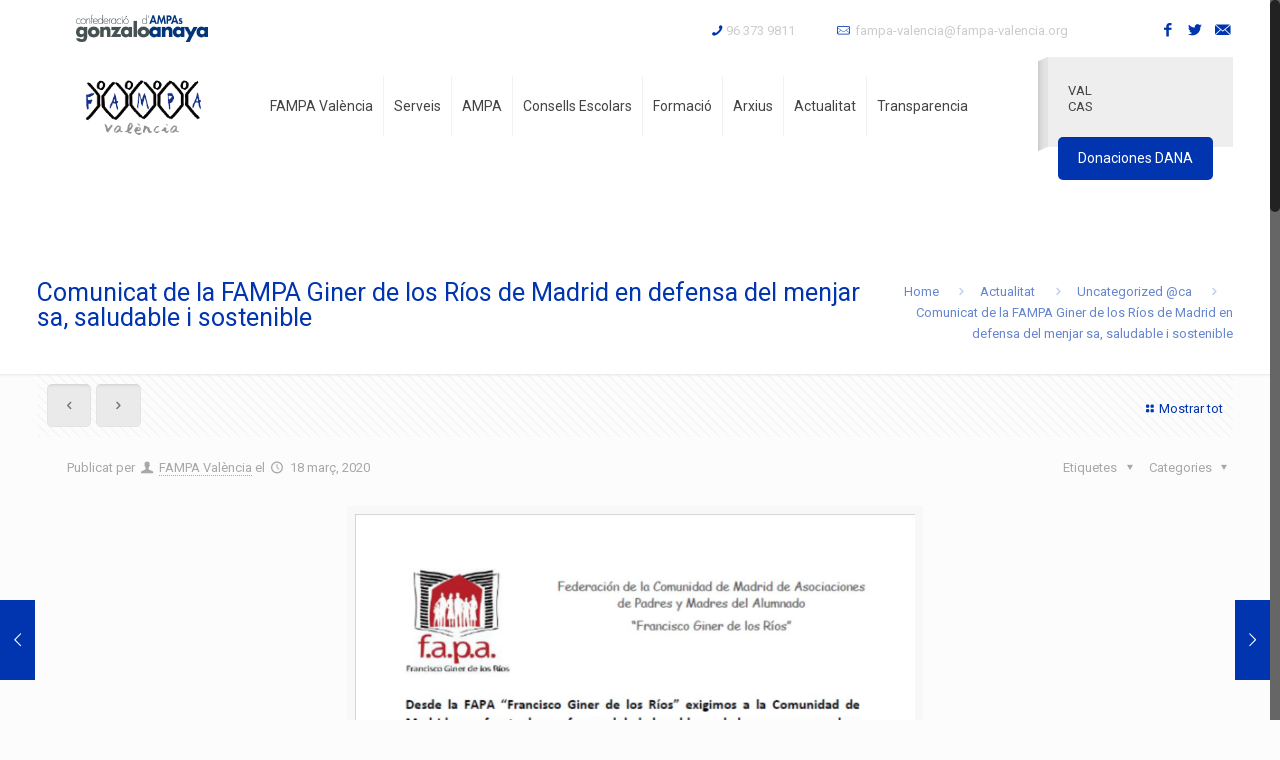

--- FILE ---
content_type: text/html; charset=UTF-8
request_url: https://www.fampa-valencia.org/comunicat-fampa-giner-los-rios-madrid-defensa-menjar-sa-saludable-sostenible/
body_size: 17604
content:
<!DOCTYPE html>
<html class="no-js" lang="ca" itemscope="itemscope" itemtype="https://schema.org/Article">

<!-- head -->
<head>

<!-- meta -->
<meta charset="UTF-8" />
<meta name="viewport" content="width=device-width, initial-scale=1, maximum-scale=1">
<title itemprop="name">Comunicat de la FAMPA Giner de los Ríos de Madrid en defensa del menjar sa, saludable i sostenible | FAMPA ValènciaFAMPA València</title>

<meta name="description" content="Fampa-Valencia. Federación de Asociaciones de Padres i Madres de Alumnos Provincia de Valencia" />
<meta name="keywords" content=" Fapa Valencia" />

<link rel="shortcut icon" href="https://www.fampa-valencia.org/wp-content/uploads/2016/04/FAPAValencia_favicon.png" />	
<link rel="apple-touch-icon" href="https://www.fampa-valencia.org/wp-content/uploads/2016/04/FAPAValencia_favicon.png" />
	
<link rel="stylesheet" href="https://www.fampa-valencia.org/wp-content/themes/betheme-child/style.css" type="text/css" media="all" />


<!-- wp_head() -->
<script>
//<![CDATA[
window.mfn_ajax = "https://www.fampa-valencia.org/wp-admin/admin-ajax.php";
window.mfn_nicescroll = 40;
window.mfn_parallax = "enllax";
window.mfn_prettyphoto = {style:"pp_default", width:0, height:0};
window.mfn_sliders = {blog:0, clients:0, offer:0, portfolio:0, shop:0, slider:0, testimonials:0};
window.mfn_retina_disable = 0;
//]]>
</script>
<meta name='robots' content='index, follow, max-image-preview:large, max-snippet:-1, max-video-preview:-1' />
<link rel="alternate" hreflang="ca" href="https://www.fampa-valencia.org/comunicat-fampa-giner-los-rios-madrid-defensa-menjar-sa-saludable-sostenible/" />
<link rel="alternate" hreflang="es-es" href="https://www.fampa-valencia.org/es/comunicat-fampa-giner-los-rios-madrid-defensa-menjar-sa-saludable-sostenible/" />
<link rel="alternate" hreflang="x-default" href="https://www.fampa-valencia.org/comunicat-fampa-giner-los-rios-madrid-defensa-menjar-sa-saludable-sostenible/" />

	<!-- This site is optimized with the Yoast SEO plugin v19.2 - https://yoast.com/wordpress/plugins/seo/ -->
	<link rel="canonical" href="https://www.fampa-valencia.org/comunicat-fampa-giner-los-rios-madrid-defensa-menjar-sa-saludable-sostenible/" />
	<meta property="og:locale" content="ca_ES" />
	<meta property="og:type" content="article" />
	<meta property="og:title" content="Comunicat de la FAMPA Giner de los Ríos de Madrid en defensa del menjar sa, saludable i sostenible | FAMPA València" />
	<meta property="og:description" content="Des de FAMPA-València compartim el comunicat de la FAMPA Giner de los Ríos de Madrid i els mostrem el nostre suport de rebuig de la decisió [&hellip;]" />
	<meta property="og:url" content="https://www.fampa-valencia.org/comunicat-fampa-giner-los-rios-madrid-defensa-menjar-sa-saludable-sostenible/" />
	<meta property="og:site_name" content="FAMPA València" />
	<meta property="article:publisher" content="https://www.facebook.com/fapa.valencia/?fref=ts" />
	<meta property="article:published_time" content="2020-03-18T18:42:26+00:00" />
	<meta property="article:modified_time" content="2020-03-18T18:44:50+00:00" />
	<meta property="og:image" content="https://www.fampa-valencia.org/wp-content/uploads/2020/03/menjadors-fampa2-pub.jpg" />
	<meta property="og:image:width" content="1240" />
	<meta property="og:image:height" content="1754" />
	<meta property="og:image:type" content="image/jpeg" />
	<meta name="author" content="FAMPA València" />
	<meta name="twitter:card" content="summary" />
	<meta name="twitter:creator" content="@FAPAValencia" />
	<meta name="twitter:site" content="@FAPAValencia" />
	<meta name="twitter:label1" content="Escrit per" />
	<meta name="twitter:data1" content="FAMPA València" />
	<meta name="twitter:label2" content="Temps estimat de lectura" />
	<meta name="twitter:data2" content="1 minut" />
	<script type="application/ld+json" class="yoast-schema-graph">{"@context":"https://schema.org","@graph":[{"@type":"WebSite","@id":"https://www.fampa-valencia.org/#website","url":"https://www.fampa-valencia.org/","name":"FAMPA València","description":"Fampa-Valencia. Federación de Asociaciones de Padres i Madres de Alumnos Provincia de Valencia","potentialAction":[{"@type":"SearchAction","target":{"@type":"EntryPoint","urlTemplate":"https://www.fampa-valencia.org/?s={search_term_string}"},"query-input":"required name=search_term_string"}],"inLanguage":"ca"},{"@type":"ImageObject","inLanguage":"ca","@id":"https://www.fampa-valencia.org/comunicat-fampa-giner-los-rios-madrid-defensa-menjar-sa-saludable-sostenible/#primaryimage","url":"https://www.fampa-valencia.org/wp-content/uploads/2020/03/menjadors-fampa2-pub.jpg","contentUrl":"https://www.fampa-valencia.org/wp-content/uploads/2020/03/menjadors-fampa2-pub.jpg","width":1240,"height":1754},{"@type":"WebPage","@id":"https://www.fampa-valencia.org/comunicat-fampa-giner-los-rios-madrid-defensa-menjar-sa-saludable-sostenible/#webpage","url":"https://www.fampa-valencia.org/comunicat-fampa-giner-los-rios-madrid-defensa-menjar-sa-saludable-sostenible/","name":"Comunicat de la FAMPA Giner de los Ríos de Madrid en defensa del menjar sa, saludable i sostenible | FAMPA València","isPartOf":{"@id":"https://www.fampa-valencia.org/#website"},"primaryImageOfPage":{"@id":"https://www.fampa-valencia.org/comunicat-fampa-giner-los-rios-madrid-defensa-menjar-sa-saludable-sostenible/#primaryimage"},"datePublished":"2020-03-18T18:42:26+00:00","dateModified":"2020-03-18T18:44:50+00:00","author":{"@id":"https://www.fampa-valencia.org/#/schema/person/58499624ad1d1138239fccdd7d2e9b21"},"breadcrumb":{"@id":"https://www.fampa-valencia.org/comunicat-fampa-giner-los-rios-madrid-defensa-menjar-sa-saludable-sostenible/#breadcrumb"},"inLanguage":"ca","potentialAction":[{"@type":"ReadAction","target":["https://www.fampa-valencia.org/comunicat-fampa-giner-los-rios-madrid-defensa-menjar-sa-saludable-sostenible/"]}]},{"@type":"BreadcrumbList","@id":"https://www.fampa-valencia.org/comunicat-fampa-giner-los-rios-madrid-defensa-menjar-sa-saludable-sostenible/#breadcrumb","itemListElement":[{"@type":"ListItem","position":1,"name":"Inici","item":"https://www.fampa-valencia.org/"},{"@type":"ListItem","position":2,"name":"Actualitat","item":"https://www.fampa-valencia.org/actualitat/"},{"@type":"ListItem","position":3,"name":"Comunicat de la FAMPA Giner de los Ríos de Madrid en defensa del menjar sa, saludable i sostenible"}]},{"@type":"Person","@id":"https://www.fampa-valencia.org/#/schema/person/58499624ad1d1138239fccdd7d2e9b21","name":"FAMPA València","image":{"@type":"ImageObject","inLanguage":"ca","@id":"https://www.fampa-valencia.org/#/schema/person/image/","url":"https://secure.gravatar.com/avatar/4a33268cd633b6573a8e702f19ee58dd?s=96&d=mm&r=g","contentUrl":"https://secure.gravatar.com/avatar/4a33268cd633b6573a8e702f19ee58dd?s=96&d=mm&r=g","caption":"FAMPA València"},"url":"https://www.fampa-valencia.org/author/fapaval/"}]}</script>
	<!-- / Yoast SEO plugin. -->


<link rel="alternate" type="application/rss+xml" title="FAMPA València &raquo; Canal d&#039;informació" href="https://www.fampa-valencia.org/feed/" />
<link rel="alternate" type="application/rss+xml" title="FAMPA València &raquo; Canal dels comentaris" href="https://www.fampa-valencia.org/comments/feed/" />
<!-- Shareaholic - https://www.shareaholic.com -->
<link rel='preload' href='//cdn.shareaholic.net/assets/pub/shareaholic.js' as='script'/>
<script data-no-minify='1' data-cfasync='false'>
_SHR_SETTINGS = {"endpoints":{"local_recs_url":"https:\/\/www.fampa-valencia.org\/wp-admin\/admin-ajax.php?action=shareaholic_permalink_related","ajax_url":"https:\/\/www.fampa-valencia.org\/wp-admin\/admin-ajax.php","share_counts_url":"https:\/\/www.fampa-valencia.org\/wp-admin\/admin-ajax.php?action=shareaholic_share_counts_api"},"site_id":"32cabc1d38a841497bbe463eb2f9f220","url_components":{"year":"2020","monthnum":"03","day":"18","hour":"19","minute":"42","second":"26","post_id":"8099","postname":"comunicat-fampa-giner-los-rios-madrid-defensa-menjar-sa-saludable-sostenible","category":"uncategorized-ca"}};
</script>
<script data-no-minify='1' data-cfasync='false' src='//cdn.shareaholic.net/assets/pub/shareaholic.js' data-shr-siteid='32cabc1d38a841497bbe463eb2f9f220' async ></script>

<!-- Shareaholic Content Tags -->
<meta name='shareaholic:site_name' content='FAMPA València' />
<meta name='shareaholic:language' content='ca' />
<meta name='shareaholic:url' content='https://www.fampa-valencia.org/comunicat-fampa-giner-los-rios-madrid-defensa-menjar-sa-saludable-sostenible/' />
<meta name='shareaholic:keywords' content='cat:uncategorized @ca, type:post' />
<meta name='shareaholic:article_published_time' content='2020-03-18T19:42:26+01:00' />
<meta name='shareaholic:article_modified_time' content='2020-03-18T19:44:50+01:00' />
<meta name='shareaholic:shareable_page' content='true' />
<meta name='shareaholic:article_author_name' content='FAMPA València' />
<meta name='shareaholic:site_id' content='32cabc1d38a841497bbe463eb2f9f220' />
<meta name='shareaholic:wp_version' content='9.7.7' />
<meta name='shareaholic:image' content='https://www.fampa-valencia.org/wp-content/uploads/2020/03/menjadors-fampa2-pub-640x905.jpg' />
<!-- Shareaholic Content Tags End -->
<script type="text/javascript">
window._wpemojiSettings = {"baseUrl":"https:\/\/s.w.org\/images\/core\/emoji\/14.0.0\/72x72\/","ext":".png","svgUrl":"https:\/\/s.w.org\/images\/core\/emoji\/14.0.0\/svg\/","svgExt":".svg","source":{"concatemoji":"https:\/\/www.fampa-valencia.org\/wp-includes\/js\/wp-emoji-release.min.js?ver=6.0.11"}};
/*! This file is auto-generated */
!function(e,a,t){var n,r,o,i=a.createElement("canvas"),p=i.getContext&&i.getContext("2d");function s(e,t){var a=String.fromCharCode,e=(p.clearRect(0,0,i.width,i.height),p.fillText(a.apply(this,e),0,0),i.toDataURL());return p.clearRect(0,0,i.width,i.height),p.fillText(a.apply(this,t),0,0),e===i.toDataURL()}function c(e){var t=a.createElement("script");t.src=e,t.defer=t.type="text/javascript",a.getElementsByTagName("head")[0].appendChild(t)}for(o=Array("flag","emoji"),t.supports={everything:!0,everythingExceptFlag:!0},r=0;r<o.length;r++)t.supports[o[r]]=function(e){if(!p||!p.fillText)return!1;switch(p.textBaseline="top",p.font="600 32px Arial",e){case"flag":return s([127987,65039,8205,9895,65039],[127987,65039,8203,9895,65039])?!1:!s([55356,56826,55356,56819],[55356,56826,8203,55356,56819])&&!s([55356,57332,56128,56423,56128,56418,56128,56421,56128,56430,56128,56423,56128,56447],[55356,57332,8203,56128,56423,8203,56128,56418,8203,56128,56421,8203,56128,56430,8203,56128,56423,8203,56128,56447]);case"emoji":return!s([129777,127995,8205,129778,127999],[129777,127995,8203,129778,127999])}return!1}(o[r]),t.supports.everything=t.supports.everything&&t.supports[o[r]],"flag"!==o[r]&&(t.supports.everythingExceptFlag=t.supports.everythingExceptFlag&&t.supports[o[r]]);t.supports.everythingExceptFlag=t.supports.everythingExceptFlag&&!t.supports.flag,t.DOMReady=!1,t.readyCallback=function(){t.DOMReady=!0},t.supports.everything||(n=function(){t.readyCallback()},a.addEventListener?(a.addEventListener("DOMContentLoaded",n,!1),e.addEventListener("load",n,!1)):(e.attachEvent("onload",n),a.attachEvent("onreadystatechange",function(){"complete"===a.readyState&&t.readyCallback()})),(e=t.source||{}).concatemoji?c(e.concatemoji):e.wpemoji&&e.twemoji&&(c(e.twemoji),c(e.wpemoji)))}(window,document,window._wpemojiSettings);
</script>
<style type="text/css">
img.wp-smiley,
img.emoji {
	display: inline !important;
	border: none !important;
	box-shadow: none !important;
	height: 1em !important;
	width: 1em !important;
	margin: 0 0.07em !important;
	vertical-align: -0.1em !important;
	background: none !important;
	padding: 0 !important;
}
</style>
	<link rel='stylesheet' id='ai1ec_style-css'  href='//www.fampa-valencia.org/wp-content/plugins/all-in-one-event-calendar/public/themes-ai1ec/vortex/css/ai1ec_parsed_css.css?ver=3.0.0' type='text/css' media='all' />
<link rel='stylesheet' id='dpProEventCalendar_headcss-css'  href='https://www.fampa-valencia.org/wp-content/plugins/dpProEventCalendar/css/dpProEventCalendar.css?ver=3.0.5' type='text/css' media='all' />
<link rel='stylesheet' id='font-awesome-original-css'  href='https://www.fampa-valencia.org/wp-content/plugins/dpProEventCalendar/css/font-awesome.css?ver=3.0.5' type='text/css' media='all' />
<link rel='stylesheet' id='wp-block-library-css'  href='https://www.fampa-valencia.org/wp-includes/css/dist/block-library/style.min.css?ver=6.0.11' type='text/css' media='all' />
<style id='wp-block-library-inline-css' type='text/css'>
.has-text-align-justify{text-align:justify;}
</style>
<link rel='stylesheet' id='mediaelement-css'  href='https://www.fampa-valencia.org/wp-includes/js/mediaelement/mediaelementplayer-legacy.min.css?ver=4.2.16' type='text/css' media='all' />
<link rel='stylesheet' id='wp-mediaelement-css'  href='https://www.fampa-valencia.org/wp-includes/js/mediaelement/wp-mediaelement.min.css?ver=6.0.11' type='text/css' media='all' />
<style id='global-styles-inline-css' type='text/css'>
body{--wp--preset--color--black: #000000;--wp--preset--color--cyan-bluish-gray: #abb8c3;--wp--preset--color--white: #ffffff;--wp--preset--color--pale-pink: #f78da7;--wp--preset--color--vivid-red: #cf2e2e;--wp--preset--color--luminous-vivid-orange: #ff6900;--wp--preset--color--luminous-vivid-amber: #fcb900;--wp--preset--color--light-green-cyan: #7bdcb5;--wp--preset--color--vivid-green-cyan: #00d084;--wp--preset--color--pale-cyan-blue: #8ed1fc;--wp--preset--color--vivid-cyan-blue: #0693e3;--wp--preset--color--vivid-purple: #9b51e0;--wp--preset--gradient--vivid-cyan-blue-to-vivid-purple: linear-gradient(135deg,rgba(6,147,227,1) 0%,rgb(155,81,224) 100%);--wp--preset--gradient--light-green-cyan-to-vivid-green-cyan: linear-gradient(135deg,rgb(122,220,180) 0%,rgb(0,208,130) 100%);--wp--preset--gradient--luminous-vivid-amber-to-luminous-vivid-orange: linear-gradient(135deg,rgba(252,185,0,1) 0%,rgba(255,105,0,1) 100%);--wp--preset--gradient--luminous-vivid-orange-to-vivid-red: linear-gradient(135deg,rgba(255,105,0,1) 0%,rgb(207,46,46) 100%);--wp--preset--gradient--very-light-gray-to-cyan-bluish-gray: linear-gradient(135deg,rgb(238,238,238) 0%,rgb(169,184,195) 100%);--wp--preset--gradient--cool-to-warm-spectrum: linear-gradient(135deg,rgb(74,234,220) 0%,rgb(151,120,209) 20%,rgb(207,42,186) 40%,rgb(238,44,130) 60%,rgb(251,105,98) 80%,rgb(254,248,76) 100%);--wp--preset--gradient--blush-light-purple: linear-gradient(135deg,rgb(255,206,236) 0%,rgb(152,150,240) 100%);--wp--preset--gradient--blush-bordeaux: linear-gradient(135deg,rgb(254,205,165) 0%,rgb(254,45,45) 50%,rgb(107,0,62) 100%);--wp--preset--gradient--luminous-dusk: linear-gradient(135deg,rgb(255,203,112) 0%,rgb(199,81,192) 50%,rgb(65,88,208) 100%);--wp--preset--gradient--pale-ocean: linear-gradient(135deg,rgb(255,245,203) 0%,rgb(182,227,212) 50%,rgb(51,167,181) 100%);--wp--preset--gradient--electric-grass: linear-gradient(135deg,rgb(202,248,128) 0%,rgb(113,206,126) 100%);--wp--preset--gradient--midnight: linear-gradient(135deg,rgb(2,3,129) 0%,rgb(40,116,252) 100%);--wp--preset--duotone--dark-grayscale: url('#wp-duotone-dark-grayscale');--wp--preset--duotone--grayscale: url('#wp-duotone-grayscale');--wp--preset--duotone--purple-yellow: url('#wp-duotone-purple-yellow');--wp--preset--duotone--blue-red: url('#wp-duotone-blue-red');--wp--preset--duotone--midnight: url('#wp-duotone-midnight');--wp--preset--duotone--magenta-yellow: url('#wp-duotone-magenta-yellow');--wp--preset--duotone--purple-green: url('#wp-duotone-purple-green');--wp--preset--duotone--blue-orange: url('#wp-duotone-blue-orange');--wp--preset--font-size--small: 13px;--wp--preset--font-size--medium: 20px;--wp--preset--font-size--large: 36px;--wp--preset--font-size--x-large: 42px;}.has-black-color{color: var(--wp--preset--color--black) !important;}.has-cyan-bluish-gray-color{color: var(--wp--preset--color--cyan-bluish-gray) !important;}.has-white-color{color: var(--wp--preset--color--white) !important;}.has-pale-pink-color{color: var(--wp--preset--color--pale-pink) !important;}.has-vivid-red-color{color: var(--wp--preset--color--vivid-red) !important;}.has-luminous-vivid-orange-color{color: var(--wp--preset--color--luminous-vivid-orange) !important;}.has-luminous-vivid-amber-color{color: var(--wp--preset--color--luminous-vivid-amber) !important;}.has-light-green-cyan-color{color: var(--wp--preset--color--light-green-cyan) !important;}.has-vivid-green-cyan-color{color: var(--wp--preset--color--vivid-green-cyan) !important;}.has-pale-cyan-blue-color{color: var(--wp--preset--color--pale-cyan-blue) !important;}.has-vivid-cyan-blue-color{color: var(--wp--preset--color--vivid-cyan-blue) !important;}.has-vivid-purple-color{color: var(--wp--preset--color--vivid-purple) !important;}.has-black-background-color{background-color: var(--wp--preset--color--black) !important;}.has-cyan-bluish-gray-background-color{background-color: var(--wp--preset--color--cyan-bluish-gray) !important;}.has-white-background-color{background-color: var(--wp--preset--color--white) !important;}.has-pale-pink-background-color{background-color: var(--wp--preset--color--pale-pink) !important;}.has-vivid-red-background-color{background-color: var(--wp--preset--color--vivid-red) !important;}.has-luminous-vivid-orange-background-color{background-color: var(--wp--preset--color--luminous-vivid-orange) !important;}.has-luminous-vivid-amber-background-color{background-color: var(--wp--preset--color--luminous-vivid-amber) !important;}.has-light-green-cyan-background-color{background-color: var(--wp--preset--color--light-green-cyan) !important;}.has-vivid-green-cyan-background-color{background-color: var(--wp--preset--color--vivid-green-cyan) !important;}.has-pale-cyan-blue-background-color{background-color: var(--wp--preset--color--pale-cyan-blue) !important;}.has-vivid-cyan-blue-background-color{background-color: var(--wp--preset--color--vivid-cyan-blue) !important;}.has-vivid-purple-background-color{background-color: var(--wp--preset--color--vivid-purple) !important;}.has-black-border-color{border-color: var(--wp--preset--color--black) !important;}.has-cyan-bluish-gray-border-color{border-color: var(--wp--preset--color--cyan-bluish-gray) !important;}.has-white-border-color{border-color: var(--wp--preset--color--white) !important;}.has-pale-pink-border-color{border-color: var(--wp--preset--color--pale-pink) !important;}.has-vivid-red-border-color{border-color: var(--wp--preset--color--vivid-red) !important;}.has-luminous-vivid-orange-border-color{border-color: var(--wp--preset--color--luminous-vivid-orange) !important;}.has-luminous-vivid-amber-border-color{border-color: var(--wp--preset--color--luminous-vivid-amber) !important;}.has-light-green-cyan-border-color{border-color: var(--wp--preset--color--light-green-cyan) !important;}.has-vivid-green-cyan-border-color{border-color: var(--wp--preset--color--vivid-green-cyan) !important;}.has-pale-cyan-blue-border-color{border-color: var(--wp--preset--color--pale-cyan-blue) !important;}.has-vivid-cyan-blue-border-color{border-color: var(--wp--preset--color--vivid-cyan-blue) !important;}.has-vivid-purple-border-color{border-color: var(--wp--preset--color--vivid-purple) !important;}.has-vivid-cyan-blue-to-vivid-purple-gradient-background{background: var(--wp--preset--gradient--vivid-cyan-blue-to-vivid-purple) !important;}.has-light-green-cyan-to-vivid-green-cyan-gradient-background{background: var(--wp--preset--gradient--light-green-cyan-to-vivid-green-cyan) !important;}.has-luminous-vivid-amber-to-luminous-vivid-orange-gradient-background{background: var(--wp--preset--gradient--luminous-vivid-amber-to-luminous-vivid-orange) !important;}.has-luminous-vivid-orange-to-vivid-red-gradient-background{background: var(--wp--preset--gradient--luminous-vivid-orange-to-vivid-red) !important;}.has-very-light-gray-to-cyan-bluish-gray-gradient-background{background: var(--wp--preset--gradient--very-light-gray-to-cyan-bluish-gray) !important;}.has-cool-to-warm-spectrum-gradient-background{background: var(--wp--preset--gradient--cool-to-warm-spectrum) !important;}.has-blush-light-purple-gradient-background{background: var(--wp--preset--gradient--blush-light-purple) !important;}.has-blush-bordeaux-gradient-background{background: var(--wp--preset--gradient--blush-bordeaux) !important;}.has-luminous-dusk-gradient-background{background: var(--wp--preset--gradient--luminous-dusk) !important;}.has-pale-ocean-gradient-background{background: var(--wp--preset--gradient--pale-ocean) !important;}.has-electric-grass-gradient-background{background: var(--wp--preset--gradient--electric-grass) !important;}.has-midnight-gradient-background{background: var(--wp--preset--gradient--midnight) !important;}.has-small-font-size{font-size: var(--wp--preset--font-size--small) !important;}.has-medium-font-size{font-size: var(--wp--preset--font-size--medium) !important;}.has-large-font-size{font-size: var(--wp--preset--font-size--large) !important;}.has-x-large-font-size{font-size: var(--wp--preset--font-size--x-large) !important;}
</style>
<link rel='stylesheet' id='layerslider-css'  href='https://www.fampa-valencia.org/wp-content/plugins/LayerSlider/static/css/layerslider.css?ver=5.6.2' type='text/css' media='all' />
<link rel='stylesheet' id='ls-google-fonts-css'  href='https://fonts.googleapis.com/css?family=Lato:100,300,regular,700,900%7COpen+Sans:300%7CIndie+Flower:regular%7COswald:300,regular,700&#038;subset=latin%2Clatin-ext' type='text/css' media='all' />
<link rel='stylesheet' id='contact-form-7-css'  href='https://www.fampa-valencia.org/wp-content/plugins/contact-form-7/includes/css/styles.css?ver=5.6' type='text/css' media='all' />
<link rel='stylesheet' id='wpdm-font-awesome-css'  href='https://www.fampa-valencia.org/wp-content/plugins/download-manager/assets/fontawesome/css/all.min.css?ver=6.0.11' type='text/css' media='all' />
<link rel='stylesheet' id='wpdm-front-bootstrap-css'  href='https://www.fampa-valencia.org/wp-content/plugins/download-manager/assets/bootstrap/css/bootstrap.min.css?ver=6.0.11' type='text/css' media='all' />
<link rel='stylesheet' id='wpdm-front-css'  href='https://www.fampa-valencia.org/wp-content/plugins/download-manager/assets/css/front.css?ver=6.0.11' type='text/css' media='all' />
<link rel='stylesheet' id='tp_twitter_plugin_css-css'  href='https://www.fampa-valencia.org/wp-content/plugins/recent-tweets-widget/tp_twitter_plugin.css?ver=1.0' type='text/css' media='screen' />
<link rel='stylesheet' id='rs-plugin-settings-css'  href='https://www.fampa-valencia.org/wp-content/plugins/revslider/public/assets/css/settings.css?ver=5.1' type='text/css' media='all' />
<style id='rs-plugin-settings-inline-css' type='text/css'>
#rs-demo-id {}
</style>
<link rel='stylesheet' id='wpml-legacy-vertical-list-0-css'  href='//www.fampa-valencia.org/wp-content/plugins/sitepress-multilingual-cms/templates/language-switchers/legacy-list-vertical/style.min.css?ver=1' type='text/css' media='all' />
<style id='wpml-legacy-vertical-list-0-inline-css' type='text/css'>
.wpml-ls-statics-shortcode_actions{background-color:#eeeeee;}.wpml-ls-statics-shortcode_actions, .wpml-ls-statics-shortcode_actions .wpml-ls-sub-menu, .wpml-ls-statics-shortcode_actions a {border-color:#cdcdcd;}.wpml-ls-statics-shortcode_actions a {color:#444444;background-color:#ffffff;}.wpml-ls-statics-shortcode_actions a:hover,.wpml-ls-statics-shortcode_actions a:focus {color:#000000;background-color:#eeeeee;}.wpml-ls-statics-shortcode_actions .wpml-ls-current-language>a {color:#444444;background-color:#ffffff;}.wpml-ls-statics-shortcode_actions .wpml-ls-current-language:hover>a, .wpml-ls-statics-shortcode_actions .wpml-ls-current-language>a:focus {color:#000000;background-color:#eeeeee;}
</style>
<link rel='stylesheet' id='cms-navigation-style-base-css'  href='https://www.fampa-valencia.org/wp-content/plugins/wpml-cms-nav/res/css/cms-navigation-base.css?ver=1.5.5' type='text/css' media='screen' />
<link rel='stylesheet' id='cms-navigation-style-css'  href='https://www.fampa-valencia.org/wp-content/plugins/wpml-cms-nav/res/css/cms-navigation.css?ver=1.5.5' type='text/css' media='screen' />
<link rel='stylesheet' id='style-css'  href='https://www.fampa-valencia.org/wp-content/themes/betheme/style.css?ver=10.3.1' type='text/css' media='all' />
<link rel='stylesheet' id='mfn-base-css'  href='https://www.fampa-valencia.org/wp-content/themes/betheme/css/base.css?ver=10.3.1' type='text/css' media='all' />
<link rel='stylesheet' id='mfn-btn-css'  href='https://www.fampa-valencia.org/wp-content/themes/betheme/css/buttons.css?ver=10.3.1' type='text/css' media='all' />
<link rel='stylesheet' id='mfn-icons-css'  href='https://www.fampa-valencia.org/wp-content/themes/betheme/fonts/mfn-icons.css?ver=10.3.1' type='text/css' media='all' />
<link rel='stylesheet' id='mfn-grid-css'  href='https://www.fampa-valencia.org/wp-content/themes/betheme/css/grid.css?ver=10.3.1' type='text/css' media='all' />
<link rel='stylesheet' id='mfn-layout-css'  href='https://www.fampa-valencia.org/wp-content/themes/betheme/css/layout.css?ver=10.3.1' type='text/css' media='all' />
<link rel='stylesheet' id='mfn-shortcodes-css'  href='https://www.fampa-valencia.org/wp-content/themes/betheme/css/shortcodes.css?ver=10.3.1' type='text/css' media='all' />
<link rel='stylesheet' id='mfn-variables-css'  href='https://www.fampa-valencia.org/wp-content/themes/betheme/css/variables.css?ver=10.3.1' type='text/css' media='all' />
<link rel='stylesheet' id='mfn-style-simple-css'  href='https://www.fampa-valencia.org/wp-content/themes/betheme/css/style-simple.css?ver=10.3.1' type='text/css' media='all' />
<link rel='stylesheet' id='mfn-animations-css'  href='https://www.fampa-valencia.org/wp-content/themes/betheme/assets/animations/animations.min.css?ver=10.3.1' type='text/css' media='all' />
<link rel='stylesheet' id='mfn-jquery-ui-css'  href='https://www.fampa-valencia.org/wp-content/themes/betheme/assets/ui/jquery.ui.all.css?ver=10.3.1' type='text/css' media='all' />
<link rel='stylesheet' id='mfn-prettyPhoto-css'  href='https://www.fampa-valencia.org/wp-content/themes/betheme/assets/prettyPhoto/prettyPhoto.css?ver=10.3.1' type='text/css' media='all' />
<link rel='stylesheet' id='mfn-jplayer-css'  href='https://www.fampa-valencia.org/wp-content/themes/betheme/assets/jplayer/css/jplayer.blue.monday.css?ver=10.3.1' type='text/css' media='all' />
<link rel='stylesheet' id='mfn-responsive-1240-css'  href='https://www.fampa-valencia.org/wp-content/themes/betheme/css/responsive-1240.css?ver=10.3.1' type='text/css' media='all' />
<link rel='stylesheet' id='mfn-responsive-css'  href='https://www.fampa-valencia.org/wp-content/themes/betheme/css/responsive.css?ver=10.3.1' type='text/css' media='all' />
<link rel='stylesheet' id='Roboto-css'  href='https://fonts.googleapis.com/css?family=Roboto%3A100%2C200%2C300%2C400%2C600%2C700&#038;ver=6.0.11' type='text/css' media='all' />
<link rel='stylesheet' id='Lato-css'  href='https://fonts.googleapis.com/css?family=Lato%3A100%2C200%2C300%2C400%2C600%2C700&#038;ver=6.0.11' type='text/css' media='all' />
<link rel='stylesheet' id='Patua+One-css'  href='https://fonts.googleapis.com/css?family=Patua+One&#038;ver=6.0.11' type='text/css' media='all' />
<link rel='stylesheet' id='mfn-custom-css'  href='https://www.fampa-valencia.org/wp-content/themes/betheme/css/custom.css?ver=10.3.1' type='text/css' media='all' />
<link rel='stylesheet' id='jetpack_css-css'  href='https://www.fampa-valencia.org/wp-content/plugins/jetpack/css/jetpack.css?ver=11.1' type='text/css' media='all' />
<script type='text/javascript' src='https://www.fampa-valencia.org/wp-content/plugins/LayerSlider/static/js/greensock.js?ver=1.11.8' id='greensock-js'></script>
<script type='text/javascript' src='https://www.fampa-valencia.org/wp-includes/js/jquery/jquery.min.js?ver=3.6.0' id='jquery-core-js'></script>
<script type='text/javascript' src='https://www.fampa-valencia.org/wp-includes/js/jquery/jquery-migrate.min.js?ver=3.3.2' id='jquery-migrate-js'></script>
<script type='text/javascript' src='https://www.fampa-valencia.org/wp-content/plugins/LayerSlider/static/js/layerslider.kreaturamedia.jquery.js?ver=5.6.2' id='layerslider-js'></script>
<script type='text/javascript' src='https://www.fampa-valencia.org/wp-content/plugins/LayerSlider/static/js/layerslider.transitions.js?ver=5.6.2' id='layerslider-transitions-js'></script>
<script type='text/javascript' src='https://www.fampa-valencia.org/wp-content/plugins/download-manager/assets/bootstrap/js/popper.min.js?ver=6.0.11' id='wpdm-poper-js'></script>
<script type='text/javascript' src='https://www.fampa-valencia.org/wp-content/plugins/download-manager/assets/bootstrap/js/bootstrap.min.js?ver=6.0.11' id='wpdm-front-bootstrap-js'></script>
<script type='text/javascript' id='wpdm-frontjs-js-extra'>
/* <![CDATA[ */
var wpdm_url = {"home":"https:\/\/www.fampa-valencia.org\/","site":"https:\/\/www.fampa-valencia.org\/","ajax":"https:\/\/www.fampa-valencia.org\/wp-admin\/admin-ajax.php"};
var wpdm_js = {"spinner":"<i class=\"fas fa-sun fa-spin\"><\/i>"};
/* ]]> */
</script>
<script type='text/javascript' src='https://www.fampa-valencia.org/wp-content/plugins/download-manager/assets/js/front.js?ver=3.2.72' id='wpdm-frontjs-js'></script>
<script type='text/javascript' src='https://www.fampa-valencia.org/wp-content/plugins/revslider/public/assets/js/jquery.themepunch.tools.min.js?ver=5.1' id='tp-tools-js'></script>
<script type='text/javascript' src='https://www.fampa-valencia.org/wp-content/plugins/revslider/public/assets/js/jquery.themepunch.revolution.min.js?ver=5.1' id='revmin-js'></script>
<link rel="https://api.w.org/" href="https://www.fampa-valencia.org/wp-json/" /><link rel="alternate" type="application/json" href="https://www.fampa-valencia.org/wp-json/wp/v2/posts/8099" /><link rel="EditURI" type="application/rsd+xml" title="RSD" href="https://www.fampa-valencia.org/xmlrpc.php?rsd" />
<link rel="wlwmanifest" type="application/wlwmanifest+xml" href="https://www.fampa-valencia.org/wp-includes/wlwmanifest.xml" /> 
<meta name="generator" content="WordPress 6.0.11" />
<link rel='shortlink' href='https://www.fampa-valencia.org/?p=8099' />
<link rel="alternate" type="application/json+oembed" href="https://www.fampa-valencia.org/wp-json/oembed/1.0/embed?url=https%3A%2F%2Fwww.fampa-valencia.org%2Fcomunicat-fampa-giner-los-rios-madrid-defensa-menjar-sa-saludable-sostenible%2F" />
<link rel="alternate" type="text/xml+oembed" href="https://www.fampa-valencia.org/wp-json/oembed/1.0/embed?url=https%3A%2F%2Fwww.fampa-valencia.org%2Fcomunicat-fampa-giner-los-rios-madrid-defensa-menjar-sa-saludable-sostenible%2F&#038;format=xml" />
<meta name="generator" content="WPML ver:4.5.11 stt:8,2;" />
<style>img#wpstats{display:none}</style>
	<style>
#Header_wrapper {background-color: #ffffff;}#Subheader {background-color: rgba(247, 247, 247, 1);}.header-classic #Action_bar, .header-plain #Action_bar, .header-stack #Action_bar {background-color: #2C2C2C;}#Sliding-top {background-color: #545454;}#Sliding-top a.sliding-top-control {border-right-color: #545454;}#Sliding-top.st-center a.sliding-top-control,#Sliding-top.st-left a.sliding-top-control {border-top-color: #545454;}#Footer {background-color: #545454;}body, ul.timeline_items, .icon_box a .desc, .icon_box a:hover .desc, .feature_list ul li a, .list_item a, .list_item a:hover,.widget_recent_entries ul li a, .flat_box a, .flat_box a:hover, .story_box .desc, .content_slider.carouselul li a .title,.content_slider.flat.description ul li .desc, .content_slider.flat.description ul li a .desc {color: #626262;}.themecolor, .opening_hours .opening_hours_wrapper li span, .fancy_heading_icon .icon_top,.fancy_heading_arrows .icon-right-dir, .fancy_heading_arrows .icon-left-dir, .fancy_heading_line .title,.button-love a.mfn-love, .format-link .post-title .icon-link, .pager-single > span, .pager-single a:hover,.widget_meta ul, .widget_pages ul, .widget_rss ul, .widget_mfn_recent_comments ul li:after, .widget_archive ul, .widget_recent_comments ul li:after, .widget_nav_menu ul, .woocommerce ul.products li.product .price, .shop_slider .shop_slider_ul li .item_wrapper .price, .woocommerce-page ul.products li.product .price, .widget_price_filter .price_label .from, .widget_price_filter .price_label .to,.woocommerce ul.product_list_widget li .quantity .amount, .woocommerce .product div.entry-summary .price, .woocommerce .star-rating span,#Error_404 .error_pic i, .style-simple #Filters .filters_wrapper ul li a:hover, .style-simple #Filters .filters_wrapper ul li.current-cat a,.style-simple .quick_fact .title {color: #0135af;}.themebg, .pager .pages a:hover, .pager .pages a.active, .pager .pages span.page-numbers.current, .pager-single span:after, #comments .commentlist > li .reply a.comment-reply-link,.fixed-nav .arrow, #Filters .filters_wrapper ul li a:hover, #Filters .filters_wrapper ul li.current-cat a, .widget_categories ul, .Recent_posts ul li .desc:after, .Recent_posts ul li .photo .c,.widget_recent_entries ul li:after, .widget_mfn_menu ul li a:hover, .widget_mfn_menu ul li.current_page_item > a, .widget_product_categories ul, div.jp-interface, #Top_bar a#header_cart span, .testimonials_slider .slider_images, .testimonials_slider .slider_images a:after, .testimonials_slider .slider_images:before,.slider_pagination a.selected, .slider_pagination a.selected:after, .tp-bullets.simplebullets.round .bullet.selected, .tp-bullets.simplebullets.round .bullet.selected:after,.tparrows.default, .tp-bullets.tp-thumbs .bullet.selected:after, .offer_thumb .slider_pagination a:before, .offer_thumb .slider_pagination a.selected:after,.style-simple .accordion .question:after, .style-simple .faq .question:after, .style-simple .icon_box .desc_wrapper h4:before,.style-simple #Filters .filters_wrapper ul li a:after, .style-simple .article_box .desc_wrapper p:after, .style-simple .sliding_box .desc_wrapper:after,.style-simple .trailer_box:hover .desc, .woocommerce-account table.my_account_orders .order-number a {background-color: #0135af;}.Latest_news ul li .photo, .style-simple .opening_hours .opening_hours_wrapper li label,.style-simple .timeline_items li:hover h3, .style-simple .timeline_items li:nth-child(even):hover h3, .style-simple .timeline_items li:hover .desc, .style-simple .timeline_items li:nth-child(even):hover,.style-simple .offer_thumb .slider_pagination a.selected {border-color: #0135af;}a {color: #0135af;}a:hover {color: #0135af;}*::-moz-selection {background-color: #0135af;}*::selection {background-color: #0135af;}.blockquote p.author span, .counter .desc_wrapper .title, .article_box .desc_wrapper p, .team .desc_wrapper p.subtitle, .pricing-box .plan-header p.subtitle, .pricing-box .plan-header .price sup.period, .chart_box p, .fancy_heading .inside,.fancy_heading_line .slogan, .post-meta, .post-meta a, .post-footer, .post-footer a span.label, .pager .pages a, .button-love a .label,.pager-single a, #comments .commentlist > li .comment-author .says, .fixed-nav .desc .date, .filters_buttons li.label, .Recent_posts ul li a .desc .date,.widget_recent_entries ul li .post-date, .tp_recent_tweets .twitter_time, .widget_price_filter .price_label, .shop-filters .woocommerce-result-count,.woocommerce ul.product_list_widget li .quantity, .widget_shopping_cart ul.product_list_widget li dl, .product_meta .posted_in,.woocommerce .shop_table .product-name .variation > dd, .shipping-calculator-button:after,.shop_slider .shop_slider_ul li .item_wrapper .price del,.testimonials_slider .testimonials_slider_ul li .author span, .testimonials_slider .testimonials_slider_ul li .author span a, .Latest_news ul li .desc_footer {color: #a8a8a8;}h1, h1 a, h1 a:hover, .text-logo #logo { color: #0135af; }h2, h2 a, h2 a:hover { color: #444444; }h3, h3 a, h3 a:hover { color: #444444; }h4, h4 a, h4 a:hover, .style-simple .sliding_box .desc_wrapper h4 { color: #444444; }h5, h5 a, h5 a:hover { color: #444444; }h6, h6 a, h6 a:hover, a.content_link .title { color: #444444; }.dropcap, .highlight:not(.highlight_image) {background-color: #0135af;}a.button, a.tp-button {background-color: #f7f7f7;color: #747474;}.button-stroke a.button, .button-stroke a.button .button_icon i, .button-stroke a.tp-button {border-color: #f7f7f7;color: #747474;}.button-stroke a:hover.button, .button-stroke a:hover.tp-button {background-color: #f7f7f7 !important;color: #fff;}a.button_theme, a.tp-button.button_theme,button, input[type="submit"], input[type="reset"], input[type="button"] {background-color: #0135af;color: #fff;}.button-stroke a.button.button_theme:not(.action_button), .button-stroke a.button.button_theme:not(.action_button),.button-stroke a.button.button_theme .button_icon i, .button-stroke a.tp-button.button_theme,.button-stroke button, .button-stroke input[type="submit"], .button-stroke input[type="reset"], .button-stroke input[type="button"] {border-color: #0135af;color: #0135af !important;}.button-stroke a.button.button_theme:hover, .button-stroke a.tp-button.button_theme:hover,.button-stroke button:hover, .button-stroke input[type="submit"]:hover, .button-stroke input[type="reset"]:hover, .button-stroke input[type="button"]:hover {background-color: #0135af !important;color: #fff !important;}a.mfn-link { color: #656B6F; }a.mfn-link-2 span, a:hover.mfn-link-2 span:before, a.hover.mfn-link-2 span:before, a.mfn-link-5 span, a.mfn-link-8:after, a.mfn-link-8:before { background: #0135af; }a:hover.mfn-link { color: #0135af;}a.mfn-link-2 span:before, a:hover.mfn-link-4:before, a:hover.mfn-link-4:after, a.hover.mfn-link-4:before, a.hover.mfn-link-4:after, a.mfn-link-5:before, a.mfn-link-7:after, a.mfn-link-7:before { background: #0135af; }a.mfn-link-6:before {border-bottom-color: #0135af;}.woocommerce a.button, .woocommerce .quantity input.plus, .woocommerce .quantity input.minus {background-color: #f7f7f7 !important;color: #747474 !important;}.woocommerce a.button_theme, .woocommerce a.checkout-button, .woocommerce button.button,.woocommerce .button.add_to_cart_button, .woocommerce .button.product_type_external,.woocommerce input[type="submit"], .woocommerce input[type="reset"], .woocommerce input[type="button"] {background-color: #0135af !important;color: #fff !important;}.column_column ul, .column_column ol, .the_content_wrapper ul, .the_content_wrapper ol {color: #737E86;}.hr_color, .hr_color hr, .hr_dots span {color: #0135af;background: #0135af;}.hr_zigzag i {color: #0135af;} .highlight-left:after,.highlight-right:after {background: #0135af;}@media only screen and (max-width: 767px) {.highlight-left .wrap:first-child,.highlight-right .wrap:last-child {background: #0135af;}}#Header .top_bar_left, .header-classic #Top_bar, .header-plain #Top_bar, .header-stack #Top_bar, .header-split #Top_bar,.header-fixed #Top_bar, .header-below #Top_bar, #Header_creative, #Top_bar #menu {background-color: #ffffff;}#Top_bar .top_bar_right:before {background-color: #e3e3e3;}#Header .top_bar_right {background-color: #f5f5f5;}#Top_bar .top_bar_right a { color: #444444;}#Top_bar .menu > li > a { color: #444444;}#Top_bar .menu > li.current-menu-item > a,#Top_bar .menu > li.current_page_item > a,#Top_bar .menu > li.current-menu-ancestor > a,#Top_bar .menu > li.current-page-ancestor > a,#Top_bar .menu > li.current_page_ancestor > a,#Top_bar .menu > li.hover > a { color: #0135af; }#Top_bar .menu > li a:after { background: #0135af; }.menu-highlight #Top_bar #menu > ul > li.current-menu-item > a,.menu-highlight #Top_bar #menu > ul > li.current_page_item > a,.menu-highlight #Top_bar #menu > ul > li.current-menu-ancestor > a,.menu-highlight #Top_bar #menu > ul > li.current-page-ancestor > a,.menu-highlight #Top_bar #menu > ul > li.current_page_ancestor > a,.menu-highlight #Top_bar #menu > ul > li.hover > a { background: #F2F2F2; }.menu-arrow-bottom #Top_bar .menu > li > a:after { border-bottom-color: #0135af;}.menu-arrow-top #Top_bar .menu > li > a:after {border-top-color: #0135af;}.header-plain #Top_bar .menu > li.current-menu-item > a,.header-plain #Top_bar .menu > li.current_page_item > a,.header-plain #Top_bar .menu > li.current-menu-ancestor > a,.header-plain #Top_bar .menu > li.current-page-ancestor > a,.header-plain #Top_bar .menu > li.current_page_ancestor > a,.header-plain #Top_bar .menu > li.hover > a,.header-plain #Top_bar a:hover#header_cart,.header-plain #Top_bar a:hover#search_button,.header-plain #Top_bar .wpml-languages:hover,.header-plain #Top_bar .wpml-languages ul.wpml-lang-dropdown {background: #F2F2F2; color: #0135af;}.header-plain #Top_bar,.header-plain #Top_bar .menu > li > a span:not(.description),.header-plain #Top_bar a#header_cart,.header-plain #Top_bar a#search_button,.header-plain #Top_bar .wpml-languages,.header-plain #Top_bar a.button.action_button {border-color: #F2F2F2;}#Top_bar .menu > li ul {background-color: #F2F2F2;}#Top_bar .menu > li ul li a {color: #5f5f5f;}#Top_bar .menu > li ul li a:hover,#Top_bar .menu > li ul li.hover > a {color: #2e2e2e;}#Top_bar .search_wrapper { background: #0135af; }#Subheader .title{color: #0135af;}#Subheader ul.breadcrumbs li, #Subheader ul.breadcrumbs li a{color: rgba(1, 53, 175, 0.6);}#Overlay {background: rgba(1, 53, 175, 0.95);}#overlay-menu ul li a, .header-overlay .overlay-menu-toggle.focus {color: #ffffff;}#Footer, #Footer .widget_recent_entries ul li a {color: #cccccc;}#Footer a {color: #0135af;}#Footer a:hover {color: #0135af;}#Footer h1, #Footer h1 a, #Footer h1 a:hover,#Footer h2, #Footer h2 a, #Footer h2 a:hover,#Footer h3, #Footer h3 a, #Footer h3 a:hover,#Footer h4, #Footer h4 a, #Footer h4 a:hover,#Footer h5, #Footer h5 a, #Footer h5 a:hover,#Footer h6, #Footer h6 a, #Footer h6 a:hover {color: #ffffff;}#Footer .themecolor, #Footer .widget_meta ul, #Footer .widget_pages ul, #Footer .widget_rss ul, #Footer .widget_mfn_recent_comments ul li:after, #Footer .widget_archive ul, #Footer .widget_recent_comments ul li:after, #Footer .widget_nav_menu ul, #Footer .widget_price_filter .price_label .from, #Footer .widget_price_filter .price_label .to,#Footer .star-rating span {color: #0135af;}#Footer .themebg, #Footer .widget_categories ul, #Footer .Recent_posts ul li .desc:after, #Footer .Recent_posts ul li .photo .c,#Footer .widget_recent_entries ul li:after, #Footer .widget_mfn_menu ul li a:hover, #Footer .widget_product_categories ul {background-color: #0135af;}#Footer .Recent_posts ul li a .desc .date, #Footer .widget_recent_entries ul li .post-date, #Footer .tp_recent_tweets .twitter_time, #Footer .widget_price_filter .price_label, #Footer .shop-filters .woocommerce-result-count, #Footer ul.product_list_widget li .quantity, #Footer .widget_shopping_cart ul.product_list_widget li dl {color: #a8a8a8;}#Sliding-top, #Sliding-top .widget_recent_entries ul li a {color: #cccccc;}#Sliding-top a {color: #0135af;}#Sliding-top a:hover {color: #0135af;}#Sliding-top h1, #Sliding-top h1 a, #Sliding-top h1 a:hover,#Sliding-top h2, #Sliding-top h2 a, #Sliding-top h2 a:hover,#Sliding-top h3, #Sliding-top h3 a, #Sliding-top h3 a:hover,#Sliding-top h4, #Sliding-top h4 a, #Sliding-top h4 a:hover,#Sliding-top h5, #Sliding-top h5 a, #Sliding-top h5 a:hover,#Sliding-top h6, #Sliding-top h6 a, #Sliding-top h6 a:hover {color: #ffffff;}#Sliding-top .themecolor, #Sliding-top .widget_meta ul, #Sliding-top .widget_pages ul, #Sliding-top .widget_rss ul, #Sliding-top .widget_mfn_recent_comments ul li:after, #Sliding-top .widget_archive ul, #Sliding-top .widget_recent_comments ul li:after, #Sliding-top .widget_nav_menu ul, #Sliding-top .widget_price_filter .price_label .from, #Sliding-top .widget_price_filter .price_label .to,#Sliding-top .star-rating span {color: #0135af;}#Sliding-top .themebg, #Sliding-top .widget_categories ul, #Sliding-top .Recent_posts ul li .desc:after, #Sliding-top .Recent_posts ul li .photo .c,#Sliding-top .widget_recent_entries ul li:after, #Sliding-top .widget_mfn_menu ul li a:hover, #Sliding-top .widget_product_categories ul {background-color: #0135af;}#Sliding-top .Recent_posts ul li a .desc .date, #Sliding-top .widget_recent_entries ul li .post-date, #Sliding-top .tp_recent_tweets .twitter_time, #Sliding-top .widget_price_filter .price_label, #Sliding-top .shop-filters .woocommerce-result-count, #Sliding-top ul.product_list_widget li .quantity, #Sliding-top .widget_shopping_cart ul.product_list_widget li dl {color: #a8a8a8;}blockquote, blockquote a, blockquote a:hover {color: #444444;}.image_frame .image_wrapper .image_links,.portfolio_group.masonry-hover .portfolio-item .masonry-hover-wrapper .hover-desc { background: rgba(1, 53, 175, 0.8);}.masonry.tiles .post-item .post-desc-wrapper .post-desc .post-title:after, .masonry.tiles .post-item.no-img, .masonry.tiles .post-item.format-quote {background: #0135af;} .image_frame .image_wrapper .image_links a {color: #ffffff;}.image_frame .image_wrapper .image_links a:hover {background: #ffffff;color: #0135af;}.sliding_box .desc_wrapper {background: #0135af;}.sliding_box .desc_wrapper:after {border-bottom-color: #0135af;}.counter .icon_wrapper i {color: #0135af;}.quick_fact .number-wrapper {color: #0135af;}.progress_bars .bars_list li .bar .progress { background-color: #0135af;}a:hover.icon_bar {color: #0135af !important;}a.content_link, a:hover.content_link {color: #0135af;}a.content_link:before {border-bottom-color: #0135af;}a.content_link:after {border-color: #0135af;}.get_in_touch, .infobox {background-color: #f5f5f5;}.column_map .google-map-contact-wrapper .get_in_touch:after {border-top-color: #f5f5f5;}.timeline_items li h3:before,.timeline_items:after,.timeline .post-item:before { border-color: #0135af;}.how_it_works .image .number { background: #0135af;}.trailer_box .desc .subtitle {background-color: #0135af;}.icon_box .icon_wrapper, .icon_box a .icon_wrapper,.style-simple .icon_box:hover .icon_wrapper {color: #0135af;}.icon_box:hover .icon_wrapper:before, .icon_box a:hover .icon_wrapper:before { background-color: #0135af;}ul.clients.clients_tiles li .client_wrapper:hover:before { background: #0135af;}ul.clients.clients_tiles li .client_wrapper:after { border-bottom-color: #0135af;}.list_item.lists_1 .list_left {background-color: #0135af;}.list_item .list_left {color: #0135af;}.feature_list ul li .icon i { color: #0135af;}.feature_list ul li:hover,.feature_list ul li:hover a {background: #0135af;}.ui-tabs .ui-tabs-nav li.ui-state-active a,.accordion .question.active .title > .acc-icon-plus,.accordion .question.active .title > .acc-icon-minus,.faq .question.active .title > .acc-icon-plus,.faq .question.active .title,.accordion .question.active .title {color: #0135af;}.ui-tabs .ui-tabs-nav li.ui-state-active a:after {background: #0135af;}table tr:hover td {background: #0135af;}.pricing-box .plan-header .price sup.currency,.pricing-box .plan-header .price > span {color: #0135af;}.pricing-box .plan-inside ul li .yes { background: #0135af;}.pricing-box-box.pricing-box-featured {background: #0135af;}.woocommerce span.onsale, .shop_slider .shop_slider_ul li .item_wrapper span.onsale {border-top-color: #0135af !important;}.woocommerce .widget_price_filter .ui-slider .ui-slider-handle {border-color: #0135af !important;}@media only screen and (min-width: 768px){.header-semi #Top_bar:not(.is-sticky) {background-color: rgba(255, 255, 255, 0.8);}}@media only screen and (max-width: 767px){#Top_bar, #Action_bar { background: #ffffff !important;}}html { background-color: #FCFCFC;}#Wrapper, #Content { background-color: #FCFCFC;} body, button, span.date_label, .timeline_items li h3 span, input[type="submit"], input[type="reset"], input[type="button"],input[type="text"], input[type="password"], input[type="tel"], input[type="email"], textarea, select, .offer_li .title h3 {font-family: "Roboto", Arial, Tahoma, sans-serif;font-weight: 400;}#menu > ul > li > a, .action_button, #overlay-menu ul li a {font-family: "Roboto", Arial, Tahoma, sans-serif;font-weight: 400;}#Subheader .title {font-family: "Roboto", Arial, Tahoma, sans-serif;font-weight: 400;}h1, .text-logo #logo {font-family: "Lato", Arial, Tahoma, sans-serif;font-weight: 300;}h2 {font-family: "Lato", Arial, Tahoma, sans-serif;font-weight: 300;}h3 {font-family: "Lato", Arial, Tahoma, sans-serif;font-weight: 300;}h4 {font-family: "Lato", Arial, Tahoma, sans-serif;font-weight: 300;}h5 {font-family: "Lato", Arial, Tahoma, sans-serif;font-weight: 700;}h6 {font-family: "Lato", Arial, Tahoma, sans-serif;font-weight: 400;}blockquote {font-family: "Arial", Arial, Tahoma, sans-serif;}body {font-size: 13px;line-height: 21px;}#menu > ul > li > a, .action_button {font-size: 14px;}#Subheader .title { font-size: 25px;line-height: 25px;}h1, .text-logo #logo { font-size: 25px;line-height: 25px;}h2 { font-size: 30px;line-height: 30px;}h3 {font-size: 25px;line-height: 27px;}h4 {font-size: 21px;line-height: 25px;}h5 {font-size: 15px;line-height: 20px;}h6 {font-size: 13px;line-height: 20px;}.with_aside .sidebar.columns {width: 23%;}.with_aside .sections_group {width: 75%;}.aside_both .sidebar.columns {width: 18%;}.aside_both .sidebar-1{ margin-left: -79%;}.aside_both .sections_group {width: 60%;margin-left: 20%;}@media only screen and (min-width:1240px){#Wrapper {max-width: 1240px;}.section_wrapper, .container, .with_aside .content_wrapper {max-width: 1220px;}.layout-boxed.header-boxed #Top_bar.is-sticky{max-width: 1240px;}}
</style>
<style>
header #Top_bar .menu > li > a span:not(.description) {
    padding: 0 10px;
}

header #Action_bar .contact_details.segunda a {
    text-decoration: none;
    color: #cccccc;
}
</style>

<!--[if lt IE 9]>
<script src="https://html5shiv.googlecode.com/svn/trunk/html5.js"></script>
<![endif]-->
<script>
//<![CDATA[
jQuery(window).load(function(){
var retina = window.devicePixelRatio > 1 ? true : false;if( retina ){var retinaEl = jQuery("#logo img.logo-main");var retinaLogoW = retinaEl.width();var retinaLogoH = retinaEl.height();retinaEl.attr( "src", "https://www.fampa-valencia.org/wp-content/uploads/2016/11/logo-1.png" ).width( retinaLogoW ).height( retinaLogoH );var stickyEl = jQuery("#logo img.logo-sticky");var stickyLogoW = stickyEl.width();var stickyLogoH = stickyEl.height();stickyEl.attr( "src", "https://www.fampa-valencia.org/wp-content/uploads/2016/11/logo-1.png" ).width( stickyLogoW ).height( stickyLogoH );var mobileEl = jQuery("#logo img.logo-mobile");var mobileLogoW = mobileEl.width();var mobileLogoH = mobileEl.height();mobileEl.attr( "src", "https://www.fampa-valencia.org/wp-content/uploads/2016/11/logo-1.png" ).width( mobileLogoW ).height( mobileLogoH );}});
//]]>
</script>
<meta name="generator" content="Powered by WPBakery Page Builder - drag and drop page builder for WordPress."/>
<meta name="generator" content="Powered by Slider Revolution 5.1 - responsive, Mobile-Friendly Slider Plugin for WordPress with comfortable drag and drop interface." />
<noscript><style> .wpb_animate_when_almost_visible { opacity: 1; }</style></noscript><meta name="generator" content="WordPress Download Manager 3.2.72" />
                <style>
        /* WPDM Link Template Styles */        </style>
                <style>

            :root {
                --color-primary: #4a8eff;
                --color-primary-rgb: 74, 142, 255;
                --color-primary-hover: #5998ff;
                --color-primary-active: #3281ff;
                --color-secondary: #6c757d;
                --color-secondary-rgb: 108, 117, 125;
                --color-secondary-hover: #6c757d;
                --color-secondary-active: #6c757d;
                --color-success: #018e11;
                --color-success-rgb: 1, 142, 17;
                --color-success-hover: #0aad01;
                --color-success-active: #0c8c01;
                --color-info: #2CA8FF;
                --color-info-rgb: 44, 168, 255;
                --color-info-hover: #2CA8FF;
                --color-info-active: #2CA8FF;
                --color-warning: #FFB236;
                --color-warning-rgb: 255, 178, 54;
                --color-warning-hover: #FFB236;
                --color-warning-active: #FFB236;
                --color-danger: #ff5062;
                --color-danger-rgb: 255, 80, 98;
                --color-danger-hover: #ff5062;
                --color-danger-active: #ff5062;
                --color-green: #30b570;
                --color-blue: #0073ff;
                --color-purple: #8557D3;
                --color-red: #ff5062;
                --color-muted: rgba(69, 89, 122, 0.6);
                --wpdm-font: "Rubik", -apple-system, BlinkMacSystemFont, "Segoe UI", Roboto, Helvetica, Arial, sans-serif, "Apple Color Emoji", "Segoe UI Emoji", "Segoe UI Symbol";
            }

            .wpdm-download-link.btn.btn-primary {
                border-radius: 4px;
            }


        </style>
        
<script type='text/javascript' src='https://www.fampa-valencia.org/wp-content/themes/betheme-child/scripts.js'></script>
</head>

<!-- body -->
<body data-rsssl=1 class="post-template-default single single-post postid-8099 single-format-image  color-custom style-default layout-full-width nice-scroll-on mobile-tb-left hide-love header-modern sticky-header sticky-white ab-show subheader-title-left wpb-js-composer js-comp-ver-6.9.0 vc_responsive">
	
	<!-- mfn_hook_top --><!-- mfn_hook_top -->	
		
		
	<!-- #Wrapper -->
	<div id="Wrapper">
	
				
			
		<!-- #Header_bg -->
		<div id="Header_wrapper" >
	
			<!-- #Header -->
			<header id="Header">
				
	<div id="Action_bar">
		<div class="container">
			<div class="column one">
			<ul class="contact_details primera">
					<li class="slogan"><a target="_blank" href="http://www.gonzaloanaya.com/"><img src="https://www.fampa-valencia.org/wp-content/uploads/img/logo_gonzalo.png"/></a></li>				</ul>
				
				
				<ul class="social"><li class="facebook"><a  href="https://www.facebook.com/fapa.valencia/?fref=ts" title="Facebook"><i class="icon-facebook"></i></a></li><li class="twitter"><a  href="https://twitter.com/FAMPAValencia" title="Twitter"><i class="icon-twitter"></i></a></li><li><a href="mailto:fampa-valencia@fampa-valencia.org"><i class="icon-email"></i></li></ul><ul class="contact_details segunda">
					<li class="phone"><i class="icon-phone"></i><a href="tel:963739811">96 373 9811</a></li><li class="mail"><i class="icon-mail-line"></i><a href="mailto:fampa-valencia@fampa-valencia.org">fampa-valencia@fampa-valencia.org</a>				</ul>
			</div>
		</div>
	</div>


<!-- .header_placeholder 4sticky  -->
<div class="header_placeholder"></div>

<div id="Top_bar" class="loading">

	<div class="container">
		<div class="column one">
		
			<div class="top_bar_left clearfix">
			
				<!-- .logo -->
				<div class="logo">
					<a id="logo" href="https://www.fampa-valencia.org" title="FAMPA València"><img class="logo-main   scale-with-grid" src="https://www.fampa-valencia.org/wp-content/uploads/2016/11/logo-1.png" 	alt="FAMPA València" /><img class="logo-sticky scale-with-grid" src="https://www.fampa-valencia.org/wp-content/uploads/2016/11/logo-1.png" alt="" /><img class="logo-mobile scale-with-grid" src="https://www.fampa-valencia.org/wp-content/uploads/2016/11/logo-1.png" alt="" /></a>				</div>
			
				<div class="menu_wrapper">
					<nav id="menu" class="menu-menu-principal-val2-container"><ul id="menu-menu-principal-val2" class="menu"><li id="menu-item-3773" class="menu-item menu-item-type-custom menu-item-object-custom menu-item-has-children"><a href="#"><span>FAMPA València</span></a>
<ul class="sub-menu">
	<li id="menu-item-3778" class="menu-item menu-item-type-post_type menu-item-object-page"><a href="https://www.fampa-valencia.org/qui-som/"><span>Qui som</span></a></li>
	<li id="menu-item-3776" class="menu-item menu-item-type-post_type menu-item-object-page"><a href="https://www.fampa-valencia.org/estructura/"><span>Estructura</span></a></li>
	<li id="menu-item-3777" class="menu-item menu-item-type-post_type menu-item-object-page"><a href="https://www.fampa-valencia.org/executiva/"><span>Executiva</span></a></li>
	<li id="menu-item-3775" class="menu-item menu-item-type-post_type menu-item-object-page"><a href="https://www.fampa-valencia.org/estatuts/"><span>Estatuts</span></a></li>
	<li id="menu-item-3985" class="menu-item menu-item-type-custom menu-item-object-custom"><a href="http://www.gonzaloanaya.com/legislacio-al-dia/"><span>Legislació al dia</span></a></li>
	<li id="menu-item-3774" class="menu-item menu-item-type-post_type menu-item-object-page"><a href="https://www.fampa-valencia.org/contacte/"><span>Contacte</span></a></li>
</ul>
</li>
<li id="menu-item-3788" class="menu-item menu-item-type-post_type menu-item-object-page"><a href="https://www.fampa-valencia.org/serveis/"><span>Serveis</span></a></li>
<li id="menu-item-3779" class="menu-item menu-item-type-custom menu-item-object-custom menu-item-has-children"><a href="#"><span>AMPA</span></a>
<ul class="sub-menu">
	<li id="menu-item-3781" class="menu-item menu-item-type-post_type menu-item-object-page"><a href="https://www.fampa-valencia.org/llibres-dampas/"><span>Llibres d’AMPA</span></a></li>
	<li id="menu-item-3780" class="menu-item menu-item-type-post_type menu-item-object-page"><a href="https://www.fampa-valencia.org/federat/"><span>Federa’t</span></a></li>
</ul>
</li>
<li id="menu-item-3782" class="menu-item menu-item-type-custom menu-item-object-custom menu-item-has-children"><a href="#"><span>Consells Escolars</span></a>
<ul class="sub-menu">
	<li id="menu-item-3783" class="menu-item menu-item-type-post_type menu-item-object-page"><a href="https://www.fampa-valencia.org/consell-escolar-de-centre/"><span>Consell Escolar de Centre</span></a></li>
	<li id="menu-item-3784" class="menu-item menu-item-type-post_type menu-item-object-page"><a href="https://www.fampa-valencia.org/consell-escolar-municipal/"><span>Consell Escolar Municipal</span></a></li>
	<li id="menu-item-3785" class="menu-item menu-item-type-post_type menu-item-object-page"><a href="https://www.fampa-valencia.org/consell-escolar-valencia/"><span>Consell Escolar Valencià</span></a></li>
</ul>
</li>
<li id="menu-item-4725" class="menu-item menu-item-type-custom menu-item-object-custom menu-item-has-children"><a href="#"><span>Formació</span></a>
<ul class="sub-menu">
	<li id="menu-item-4724" class="menu-item menu-item-type-post_type menu-item-object-page"><a href="https://www.fampa-valencia.org/cursos/"><span>Cursos</span></a></li>
</ul>
</li>
<li id="menu-item-4723" class="menu-item menu-item-type-post_type menu-item-object-page"><a href="https://www.fampa-valencia.org/arxius/"><span>Arxius</span></a></li>
<li id="menu-item-3786" class="menu-item menu-item-type-post_type menu-item-object-page current_page_parent"><a href="https://www.fampa-valencia.org/actualitat/"><span>Actualitat</span></a></li>
<li id="menu-item-7017" class="menu-item menu-item-type-custom menu-item-object-custom menu-item-has-children"><a href="#"><span>Transparencia</span></a>
<ul class="sub-menu">
	<li id="menu-item-7018" class="menu-item menu-item-type-post_type menu-item-object-page"><a href="https://www.fampa-valencia.org/junta-directiva/"><span>Executiva</span></a></li>
	<li id="menu-item-7019" class="menu-item menu-item-type-post_type menu-item-object-page"><a href="https://www.fampa-valencia.org/estatuts-2/"><span>Estatuts</span></a></li>
	<li id="menu-item-7020" class="menu-item menu-item-type-post_type menu-item-object-page"><a href="https://www.fampa-valencia.org/memoria-dactivitats/"><span>Memòria d’activitats</span></a></li>
	<li id="menu-item-7021" class="menu-item menu-item-type-post_type menu-item-object-page"><a href="https://www.fampa-valencia.org/subvencions/"><span>Subvencions</span></a></li>
	<li id="menu-item-7022" class="menu-item menu-item-type-post_type menu-item-object-page"><a href="https://www.fampa-valencia.org/dades-economiques/"><span>Dades econòmiques</span></a></li>
</ul>
</li>
</ul></nav><a class="responsive-menu-toggle " href="#"><i class="icon-menu"></i></a>					
				</div>			
				
				<div class="secondary_menu_wrapper">
					<!-- #secondary-menu -->
									</div>
				
				<div class="banner_wrapper">
									</div>
				
				<div class="search_wrapper">
					<!-- #searchform -->
					
					
<form method="get" id="searchform" action="https://www.fampa-valencia.org/">
						
		
	<i class="icon_search icon-search"></i>
	<a href="#" class="icon_close"><i class="icon-cancel"></i></a>
	
	<input type="text" class="field" name="s" id="s" placeholder="Buscar" />			
	<input type="submit" class="submit" value="" style="display:none;" />
	
</form>					
				</div>				
				
			</div>
			
			<div class="top_bar_right"><div class="top_bar_right_wrapper">                
				<div class="idiomas">
                
<div class="lang_sel_list_vertical wpml-ls-statics-shortcode_actions wpml-ls wpml-ls-legacy-list-vertical" id="lang_sel_list">
	<ul>

					<li class="icl-ca wpml-ls-slot-shortcode_actions wpml-ls-item wpml-ls-item-ca wpml-ls-current-language wpml-ls-first-item wpml-ls-item-legacy-list-vertical">
				<a href="https://www.fampa-valencia.org/comunicat-fampa-giner-los-rios-madrid-defensa-menjar-sa-saludable-sostenible/" class="wpml-ls-link">
                    <span class="wpml-ls-native icl_lang_sel_native">VAL</span></a>
			</li>
					<li class="icl-es wpml-ls-slot-shortcode_actions wpml-ls-item wpml-ls-item-es wpml-ls-last-item wpml-ls-item-legacy-list-vertical">
				<a href="https://www.fampa-valencia.org/es/comunicat-fampa-giner-los-rios-madrid-defensa-menjar-sa-saludable-sostenible/" class="wpml-ls-link">
                    <span class="wpml-ls-native icl_lang_sel_native" lang="es">CAS</span></a>
			</li>
		
	</ul>
</div>
                </div>
				<a href="https://donaciones.fampa-valencia.org/" class="button button_theme button_js action_button " target="_blank"><span class="button_label">Donaciones DANA</span></a></div></div>			
		</div>
	</div>
</div>	
							</header>
				
			<div id="Subheader" style=""><div class="container"><div class="column one"><h1 class="title">Comunicat de la FAMPA Giner de los Ríos de Madrid en defensa del menjar sa, saludable i sostenible</h1><ul class="breadcrumbs no-link"><li><a href="https://www.fampa-valencia.org">Home</a> <span><i class="icon-right-open"></i></span></li><li><a href="https://www.fampa-valencia.org/actualitat/">Actualitat</a> <span><i class="icon-right-open"></i></span></li><li><a href="https://www.fampa-valencia.org/category/uncategorized-ca/">Uncategorized @ca</a> <span><i class="icon-right-open"></i></span></li><li><a href="https://www.fampa-valencia.org:443/comunicat-fampa-giner-los-rios-madrid-defensa-menjar-sa-saludable-sostenible/">Comunicat de la FAMPA Giner de los Ríos de Madrid en defensa del menjar sa, saludable i sostenible</a></li></ul></div></div></div>		
		</div>
		
		<!-- mfn_hook_content_before --><!-- mfn_hook_content_before -->
<!-- #Content -->
<div id="Content">
	<div class="content_wrapper clearfix">

		<!-- .sections_group -->
		<div class="sections_group">
			
<div id="post-8099" class="no-title no-share post-8099 post type-post status-publish format-image has-post-thumbnail hentry category-uncategorized-ca post_format-post-format-image">

	<div class="section section-post-header">
		<div class="section_wrapper clearfix">
			
						<div class="column one post-nav">
				
				<a class="fixed-nav fixed-nav-prev format-" href="https://www.fampa-valencia.org/agraiment-persones-treballadores-sanitat-publica/"><span class="arrow"><i class="icon-left-open-big"></i></span><div class="photo"><img width="80" height="80" src="https://www.fampa-valencia.org/wp-content/uploads/2020/03/gracies-80x80.jpg" class="attachment-blog-navi size-blog-navi wp-post-image" alt="" loading="lazy" srcset="https://www.fampa-valencia.org/wp-content/uploads/2020/03/gracies-80x80.jpg 80w, https://www.fampa-valencia.org/wp-content/uploads/2020/03/gracies-150x150.jpg 150w, https://www.fampa-valencia.org/wp-content/uploads/2020/03/gracies-85x85.jpg 85w" sizes="(max-width: 80px) 100vw, 80px" /></div><div class="desc"><h6>Agraïment a les persones treballadores de la sanitat pública</h6><span class="date"><i class="icon-clock"></i>16 març, 2020</span></div></a><a class="fixed-nav fixed-nav-next format-" href="https://www.fampa-valencia.org/informacio-sobre-val-beca-menjador/"><span class="arrow"><i class="icon-right-open-big"></i></span><div class="photo"><img width="80" height="80" src="https://www.fampa-valencia.org/wp-content/uploads/2020/03/f46bb7f7-4e37-40eb-a649-b30ba61a2eac-80x80.jpg" class="attachment-blog-navi size-blog-navi wp-post-image" alt="" loading="lazy" srcset="https://www.fampa-valencia.org/wp-content/uploads/2020/03/f46bb7f7-4e37-40eb-a649-b30ba61a2eac-80x80.jpg 80w, https://www.fampa-valencia.org/wp-content/uploads/2020/03/f46bb7f7-4e37-40eb-a649-b30ba61a2eac-150x150.jpg 150w, https://www.fampa-valencia.org/wp-content/uploads/2020/03/f46bb7f7-4e37-40eb-a649-b30ba61a2eac-85x85.jpg 85w" sizes="(max-width: 80px) 100vw, 80px" /></div><div class="desc"><h6>Informació sobre el &#8220;val beca menjador&#8221;</h6><span class="date"><i class="icon-clock"></i>18 març, 2020</span></div></a>				
				<ul class="next-prev-nav">
											<li class="prev"><a class="button button_js" href="https://www.fampa-valencia.org/agraiment-persones-treballadores-sanitat-publica/"><span class="button_icon"><i class="icon-left-open"></i></span></a></li>
																<li class="next"><a class="button button_js" href="https://www.fampa-valencia.org/informacio-sobre-val-beca-menjador/"><span class="button_icon"><i class="icon-right-open"></i></span></a></li>
									</ul>
				
									<a class="list-nav" href="https://www.fampa-valencia.org/actualitat/"><i class="icon-layout"></i>Mostrar tot</a>
								
			</div>
			
			<div class="column one post-header">
			
				<div class="button-love"><a href="#" class="mfn-love " data-id="8099"><span class="icons-wrapper"><i class="icon-heart-empty-fa"></i><i class="icon-heart-fa"></i></span><span class="label">0</span></a></div>
				
				<div class="title_wrapper">
				
										
										
											<div class="post-meta clearfix">
						
							<div class="author-date">
								<span class="vcard author post-author">
									Publicat per <i class="icon-user"></i>
									<span class="fn"><a href="https://www.fampa-valencia.org/author/fapaval/">FAMPA València</a></span>
								</span> 
								<span class="date">
									el <i class="icon-clock"></i>
									<time class="entry-date" datetime="2020-03-18T19:42:26+01:00" itemprop="datePublished" pubdate>18 març, 2020</time>
								</span>	
							</div>
							
							<div class="category meta-categories">
								<span class="cat-btn">Categories <i class="icon-down-dir"></i></span>
								<div class="cat-wrapper"><ul class="post-categories">
	<li><a href="https://www.fampa-valencia.org/category/uncategorized-ca/" rel="category tag">Uncategorized @ca</a></li></ul></div>
							</div>
							
							<div class="category mata-tags">
								<span class="cat-btn">Etiquetes <i class="icon-down-dir"></i></span>
								<div class="cat-wrapper">
									<ul>
																			</ul>
								</div>
							</div>

						</div>
										
				</div>
				
			</div>
			
			<div class="column one single-photo-wrapper">
				
								
									<div class="image_frame scale-with-grid disabled">
						<div class="image_wrapper">
							<img width="1240" height="1754" src="https://www.fampa-valencia.org/wp-content/uploads/2020/03/menjadors-fampa2-pub.jpg" class="scale-with-grid wp-post-image" alt="" loading="lazy" itemprop="image" srcset="https://www.fampa-valencia.org/wp-content/uploads/2020/03/menjadors-fampa2-pub.jpg 1240w, https://www.fampa-valencia.org/wp-content/uploads/2020/03/menjadors-fampa2-pub-212x300.jpg 212w, https://www.fampa-valencia.org/wp-content/uploads/2020/03/menjadors-fampa2-pub-768x1086.jpg 768w, https://www.fampa-valencia.org/wp-content/uploads/2020/03/menjadors-fampa2-pub-724x1024.jpg 724w, https://www.fampa-valencia.org/wp-content/uploads/2020/03/menjadors-fampa2-pub-103x146.jpg 103w, https://www.fampa-valencia.org/wp-content/uploads/2020/03/menjadors-fampa2-pub-35x50.jpg 35w, https://www.fampa-valencia.org/wp-content/uploads/2020/03/menjadors-fampa2-pub-53x75.jpg 53w, https://www.fampa-valencia.org/wp-content/uploads/2020/03/menjadors-fampa2-pub-640x905.jpg 640w" sizes="(max-width: 1240px) 100vw, 1240px" />						</div>
					</div>
								
			</div>
			
		</div>
	</div>

	<div class="post-wrapper-content">

		<div class="section the_content has_content"><div class="section_wrapper"><div class="the_content_wrapper"><div style='display:none;' class='shareaholic-canvas' data-app='share_buttons' data-title='Comunicat de la FAMPA Giner de los Ríos de Madrid en defensa del menjar sa, saludable i sostenible' data-link='https://www.fampa-valencia.org/comunicat-fampa-giner-los-rios-madrid-defensa-menjar-sa-saludable-sostenible/' data-app-id-name='post_above_content'></div><p>Des de FAMPA-València compartim el comunicat de la FAMPA Giner de los Ríos de Madrid i els mostrem el nostre suport de rebuig de la decisió presa pel govern de la ciutat de Madrid, d&#8217;acudir a empreses privades de menjar ràpid, per a donar resposta a l&#8217;alumnat usuari de menjador.<br />
Des de les federacions, mitjançant comissions de treball com ara la de FAMPA-València sobre menjadors, treballem molt perquè el menjar a l&#8217;escola siga sa, saludable i sostenible i cal que les admini<span class="text_exposed_show">stracions públiques el garantisquen.<br />
A més hi ha moltes empreses de menjador que ara mateix estan patint els efectes econòmics de la situació d&#8217;emergència que estem vivint i que diàriament treballen a les escoles, no és just doncs que no compten amb elles.<br />
Demanen al govern de la ciutat de Madrid, desestime la decisió presa i garantisca el dret a l&#8217;alimentació saludable . Els menjadors escolars també eduquen.</span></p>
<p><a href="https://www.fampa-valencia.org/wp-content/uploads/2020/03/4_6019274937380898130-1.pdf">Comunicat</a></p>
<div style='display:none;' class='shareaholic-canvas' data-app='share_buttons' data-title='Comunicat de la FAMPA Giner de los Ríos de Madrid en defensa del menjar sa, saludable i sostenible' data-link='https://www.fampa-valencia.org/comunicat-fampa-giner-los-rios-madrid-defensa-menjar-sa-saludable-sostenible/' data-app-id-name='post_below_content'></div></div></div></div>
		<div class="section section-post-footer">
			<div class="section_wrapper clearfix">
			
				<div class="column one post-pager">
									</div>
				
			</div>
		</div>
		
		<div class="section section-post-about">
			<div class="section_wrapper clearfix">
			
							</div>	
		</div>
		
	</div>
			
	<div class="section section-post-related">
		<div class="section_wrapper clearfix">

			<div class="section-related-adjustment"><h4>Posts relacionats</h4><div class="section-related-ul col-3"><div class="column post-related post-13385 post type-post status-publish format-standard has-post-thumbnail hentry category-uncategorized-ca"><div class="image_frame scale-with-grid"><div class="image_wrapper"><a href="https://www.fampa-valencia.org/fampa-valencia-denuncia-el-fred-a-les-aules-dels-centres-educatius/"><div class="mask"></div><img width="960" height="750" src="https://www.fampa-valencia.org/wp-content/uploads/2026/01/c95bf05c-e66c-4fed-a34d-bc77a94cc99a-960x750.jpg" class="scale-with-grid wp-post-image" alt="" loading="lazy" itemprop="image" /></a><div class="image_links double"><a href="https://www.fampa-valencia.org/wp-content/uploads/2026/01/c95bf05c-e66c-4fed-a34d-bc77a94cc99a-768x1024.jpg" class="zoom" rel="prettyphoto"><i class="icon-search"></i></a><a href="https://www.fampa-valencia.org/fampa-valencia-denuncia-el-fred-a-les-aules-dels-centres-educatius/" class="link"><i class="icon-link"></i></a></div></div></div><div class="date_label">8 gener, 2026</div><div class="desc"><h4><a href="https://www.fampa-valencia.org/fampa-valencia-denuncia-el-fred-a-les-aules-dels-centres-educatius/">FAMPA-València denuncia el fred a les aules dels centres educatius</a></h4><hr class="hr_color" /><a href="https://www.fampa-valencia.org/fampa-valencia-denuncia-el-fred-a-les-aules-dels-centres-educatius/" class="button button_left button_js"><span class="button_icon"><i class="icon-layout"></i></span><span class="button_label">Llegir més</span></a></div></div><div class="column post-related post-13336 post type-post status-publish format-standard has-post-thumbnail hentry category-uncategorized-ca"><div class="image_frame scale-with-grid"><div class="image_wrapper"><a href="https://www.fampa-valencia.org/feliz-navidad-y-prospero-2026/"><div class="mask"></div><img width="960" height="750" src="https://www.fampa-valencia.org/wp-content/uploads/2025/12/Post-de-Instagram-Feliz-Navidad-Navideno-Rojo-2-1-960x750.jpg" class="scale-with-grid wp-post-image" alt="" loading="lazy" itemprop="image" /></a><div class="image_links double"><a href="https://www.fampa-valencia.org/wp-content/uploads/2025/12/Post-de-Instagram-Feliz-Navidad-Navideno-Rojo-2-1-1024x1024.jpg" class="zoom" rel="prettyphoto"><i class="icon-search"></i></a><a href="https://www.fampa-valencia.org/feliz-navidad-y-prospero-2026/" class="link"><i class="icon-link"></i></a></div></div></div><div class="date_label">23 desembre, 2025</div><div class="desc"><h4><a href="https://www.fampa-valencia.org/feliz-navidad-y-prospero-2026/">¡Feliz Navidad y próspero 2026!</a></h4><hr class="hr_color" /><a href="https://www.fampa-valencia.org/feliz-navidad-y-prospero-2026/" class="button button_left button_js"><span class="button_icon"><i class="icon-layout"></i></span><span class="button_label">Llegir més</span></a></div></div><div class="column post-related post-13324 post type-post status-publish format-standard has-post-thumbnail hentry category-uncategorized-ca"><div class="image_frame scale-with-grid"><div class="image_wrapper"><a href="https://www.fampa-valencia.org/comunicat-fampa-valencia-en-relacio-a-la-festivitat-del-16-de-marc/"><div class="mask"></div><img width="960" height="750" src="https://www.fampa-valencia.org/wp-content/uploads/2025/12/Fallas.-Mascleta-de-colores-960x750.jpg" class="scale-with-grid wp-post-image" alt="" loading="lazy" itemprop="image" srcset="https://www.fampa-valencia.org/wp-content/uploads/2025/12/Fallas.-Mascleta-de-colores-960x750.jpg 960w, https://www.fampa-valencia.org/wp-content/uploads/2025/12/Fallas.-Mascleta-de-colores-50x40.jpg 50w" sizes="(max-width: 960px) 100vw, 960px" /></a><div class="image_links double"><a href="https://www.fampa-valencia.org/wp-content/uploads/2025/12/Fallas.-Mascleta-de-colores-1024x813.jpg" class="zoom" rel="prettyphoto"><i class="icon-search"></i></a><a href="https://www.fampa-valencia.org/comunicat-fampa-valencia-en-relacio-a-la-festivitat-del-16-de-marc/" class="link"><i class="icon-link"></i></a></div></div></div><div class="date_label">23 desembre, 2025</div><div class="desc"><h4><a href="https://www.fampa-valencia.org/comunicat-fampa-valencia-en-relacio-a-la-festivitat-del-16-de-marc/">Comunicat FAMPA-València en relació a la festivitat del 16 de març</a></h4><hr class="hr_color" /><a href="https://www.fampa-valencia.org/comunicat-fampa-valencia-en-relacio-a-la-festivitat-del-16-de-marc/" class="button button_left button_js"><span class="button_icon"><i class="icon-layout"></i></span><span class="button_label">Llegir més</span></a></div></div></div></div>			
		</div>
	</div>
	
			<div class="section section-post-comments">
			<div class="section_wrapper clearfix">
			
				<div class="column one comments">
							
<div id="comments">
	
			<p class="nocomments">Comments are closed.</p>
	
	
</div><!-- #comments -->
				</div>
				
			</div>
		</div>
	
</div>		</div>
		
		<!-- .four-columns - sidebar -->
					
	</div>
</div>


<!-- mfn_hook_content_after --><!-- mfn_hook_content_after -->
<!-- #Footer -->		
<footer id="Footer" class="clearfix">
	
		
	<div class="widgets_wrapper" style=""><div class="container"><div class="column one"><aside id="block-2" class="widget-odd widget-last widget-first widget-1 widget widget_block widget_media_image"><figure class="wp-block-image size-full is-resized"><img loading="lazy" src="https://www.fampa-valencia.org/wp-content/uploads/2024/10/gv_distintiu_horitzontal_negre_val_texto.png" alt="" class="wp-image-12376" width="216" height="148" srcset="https://www.fampa-valencia.org/wp-content/uploads/2024/10/gv_distintiu_horitzontal_negre_val_texto.png 432w, https://www.fampa-valencia.org/wp-content/uploads/2024/10/gv_distintiu_horitzontal_negre_val_texto-300x205.png 300w, https://www.fampa-valencia.org/wp-content/uploads/2024/10/gv_distintiu_horitzontal_negre_val_texto-214x146.png 214w, https://www.fampa-valencia.org/wp-content/uploads/2024/10/gv_distintiu_horitzontal_negre_val_texto-50x34.png 50w, https://www.fampa-valencia.org/wp-content/uploads/2024/10/gv_distintiu_horitzontal_negre_val_texto-110x75.png 110w" sizes="(max-width: 216px) 100vw, 216px" /></figure>
</aside></div></div></div>	
	
		
		
		<div class="footer_copy">
			<div class="container">
				<div class="column one">

					<a id="back_to_top" class="button button_left button_js " href=""><span class="button_icon"><i class="icon-up-open-big"></i></span></a>
					
					<!-- Copyrights -->
					<div class="copyright">
						©2017 FAMPA València - Plaça Portal Nou, 2 baix esquerra, 46003 - València - 96 373 9811 - fampa-valencia@fampa-valencia.org
					</div>
					
					<ul class="social"><li class="legal"><a href="https://www.fampa-valencia.org/avis-legal-i-politica-de-privacitat/">Avís legal i Política de privacitat</a></li><li class="facebook"><a  href="https://www.facebook.com/fapa.valencia/?fref=ts" title="Facebook"><i class="icon-facebook"></i></a></li><li class="twitter"><a  href="https://twitter.com/FAMPAValencia" title="Twitter"><i class="icon-twitter"></i></a></li><li><a href="mailto:fampa-valencia@fampa-valencia.org"><i class="icon-email"></i></li></ul>							
				</div>
			</div>
		</div>
	
		
	
</footer>

</div><!-- #Wrapper -->


<!-- mfn_hook_bottom --><!-- mfn_hook_bottom -->	
<!-- wp_footer() -->
            <script>
                jQuery(function($){

                    
                });
            </script>
            <div id="fb-root"></div>
                    <div class="w3eden">
            <div id="wpdm-popup-link" class="modal fade">
                <div class="modal-dialog" style="width: 750px">
                    <div class="modal-content">
                        <div class="modal-header">
                              <h4 class="modal-title"></h4>
                        </div>
                        <div class="modal-body" id='wpdm-modal-body'>
                            <p class="wpdm-placeholder">
                                [ Placeholder content for popup link ]
                                <a href="https://www.wpdownloadmanager.com/">WordPress Download Manager - Best Download Management Plugin</a>
                            </p>
                        </div>
                        <div class="modal-footer">
                            <button type="button" class="btn btn-danger" data-dismiss="modal">Close</button>
                        </div>
                    </div><!-- /.modal-content -->
                </div><!-- /.modal-dialog -->
            </div><!-- /.modal -->


        </div>
        <script language="JavaScript">
            <!--
            jQuery(function () {
                jQuery('.wpdm-popup-link').click(function (e) {
                    e.preventDefault();
                    jQuery('#wpdm-popup-link .modal-title').html(jQuery(this).data('title'));
                    jQuery('#wpdm-modal-body').html('<i class="icon"><img align="left" style="margin-top: -1px" src="https://www.fampa-valencia.org/wp-content/plugins/download-manager/assets/images/loading-new.gif" /></i>&nbsp;Please Wait...');
                    jQuery('#wpdm-popup-link').modal('show');
                    jQuery.post(this.href,{mode:'popup'}, function (res) {
                        jQuery('#wpdm-modal-body').html(res);
                    });
                    return false;
                });
            });
            //-->
        </script>
        <style type="text/css">
            #wpdm-modal-body img {
                max-width: 100% !important;
            }
            .wpdm-placeholder{
                display: none;
            }
        </style>
    <script type='text/javascript' src='https://www.fampa-valencia.org/wp-includes/js/dist/vendor/regenerator-runtime.min.js?ver=0.13.9' id='regenerator-runtime-js'></script>
<script type='text/javascript' src='https://www.fampa-valencia.org/wp-includes/js/dist/vendor/wp-polyfill.min.js?ver=3.15.0' id='wp-polyfill-js'></script>
<script type='text/javascript' id='contact-form-7-js-extra'>
/* <![CDATA[ */
var wpcf7 = {"api":{"root":"https:\/\/www.fampa-valencia.org\/wp-json\/","namespace":"contact-form-7\/v1"}};
/* ]]> */
</script>
<script type='text/javascript' src='https://www.fampa-valencia.org/wp-content/plugins/contact-form-7/includes/js/index.js?ver=5.6' id='contact-form-7-js'></script>
<script type='text/javascript' src='https://www.fampa-valencia.org/wp-includes/js/dist/hooks.min.js?ver=c6d64f2cb8f5c6bb49caca37f8828ce3' id='wp-hooks-js'></script>
<script type='text/javascript' src='https://www.fampa-valencia.org/wp-includes/js/dist/i18n.min.js?ver=ebee46757c6a411e38fd079a7ac71d94' id='wp-i18n-js'></script>
<script type='text/javascript' id='wp-i18n-js-after'>
wp.i18n.setLocaleData( { 'text direction\u0004ltr': [ 'ltr' ] } );
</script>
<script type='text/javascript' src='https://www.fampa-valencia.org/wp-includes/js/jquery/jquery.form.min.js?ver=4.3.0' id='jquery-form-js'></script>
<script type='text/javascript' src='https://www.fampa-valencia.org/wp-includes/js/jquery/ui/core.min.js?ver=1.13.1' id='jquery-ui-core-js'></script>
<script type='text/javascript' src='https://www.fampa-valencia.org/wp-includes/js/jquery/ui/mouse.min.js?ver=1.13.1' id='jquery-ui-mouse-js'></script>
<script type='text/javascript' src='https://www.fampa-valencia.org/wp-includes/js/jquery/ui/sortable.min.js?ver=1.13.1' id='jquery-ui-sortable-js'></script>
<script type='text/javascript' src='https://www.fampa-valencia.org/wp-includes/js/jquery/ui/tabs.min.js?ver=1.13.1' id='jquery-ui-tabs-js'></script>
<script type='text/javascript' src='https://www.fampa-valencia.org/wp-includes/js/jquery/ui/accordion.min.js?ver=1.13.1' id='jquery-ui-accordion-js'></script>
<script type='text/javascript' src='https://www.fampa-valencia.org/wp-content/themes/betheme/js/plugins.js?ver=10.3.1' id='jquery-plugins-js'></script>
<script type='text/javascript' src='https://www.fampa-valencia.org/wp-content/themes/betheme/js/menu.js?ver=10.3.1' id='jquery-mfn-menu-js'></script>
<script type='text/javascript' src='https://www.fampa-valencia.org/wp-content/themes/betheme/assets/animations/animations.min.js?ver=10.3.1' id='jquery-animations-js'></script>
<script type='text/javascript' src='https://www.fampa-valencia.org/wp-content/themes/betheme/assets/jplayer/jplayer.min.js?ver=10.3.1' id='jquery-jplayer-js'></script>
<script type='text/javascript' src='https://www.fampa-valencia.org/wp-content/themes/betheme/js/scripts.js?ver=10.3.1' id='jquery-scripts-js'></script>
<script type='text/javascript' src='https://www.fampa-valencia.org/wp-includes/js/comment-reply.min.js?ver=6.0.11' id='comment-reply-js'></script>
<script src='https://stats.wp.com/e-202604.js' defer></script>
<script>
	_stq = window._stq || [];
	_stq.push([ 'view', {v:'ext',j:'1:11.1',blog:'185555649',post:'8099',tz:'1',srv:'www.fampa-valencia.org'} ]);
	_stq.push([ 'clickTrackerInit', '185555649', '8099' ]);
</script>

</body>
</html>